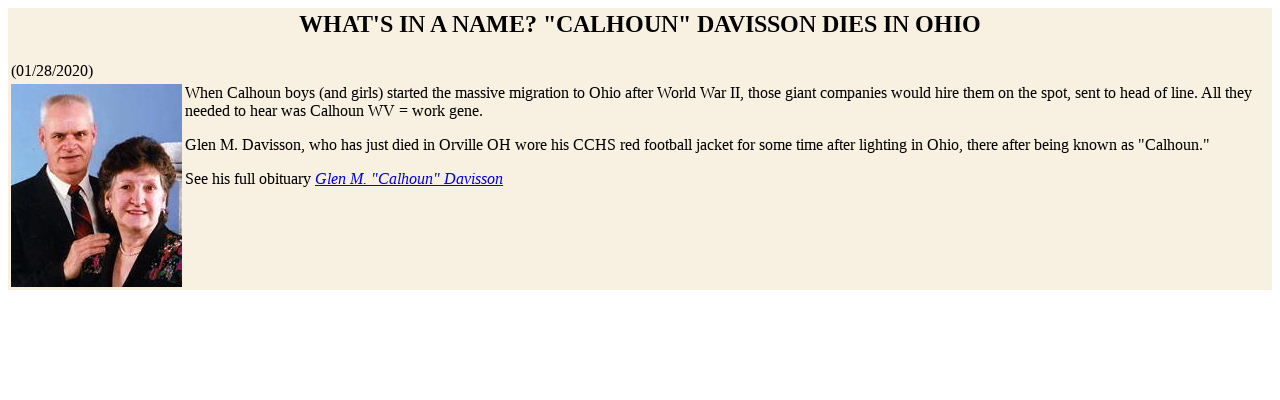

--- FILE ---
content_type: text/html; charset=UTF-8
request_url: https://www.hurherald.com/obits.php?id=70138
body_size: 854
content:
<HTML><HEAD><TITLE></TITLE>
</HEAD><BODY bgcolor=white>
<TABLE bgcolor=#F8F0E0><TR><TD><CENTER><H2>WHAT'S IN A NAME? "CALHOUN" DAVISSON DIES IN OHIO</H2></CENTER></TD></TR><TR><TD>(01/28/2020)</TD></TR><TR><TD><img src="http://www.hurherald.com//articles/70138/davisson_obit_1_27_20.jpg"align=left>

 When Calhoun boys (and girls) started the massive migration to Ohio after World War II, those giant companies would hire them on the spot, sent to head of line. All they needed to hear was Calhoun WV = work gene.<p>

 Glen M. Davisson, who has just died in Orville OH  wore his CCHS red football jacket for some time after lighting in Ohio, there after being known as "Calhoun." <P>


See his full obituary <a href="http://www.hurherald.com/obits.php?id=70137"><I>Glen M. "Calhoun" Davisson</I></a><P></TD></TR></TABLE></BODY></HTML>
